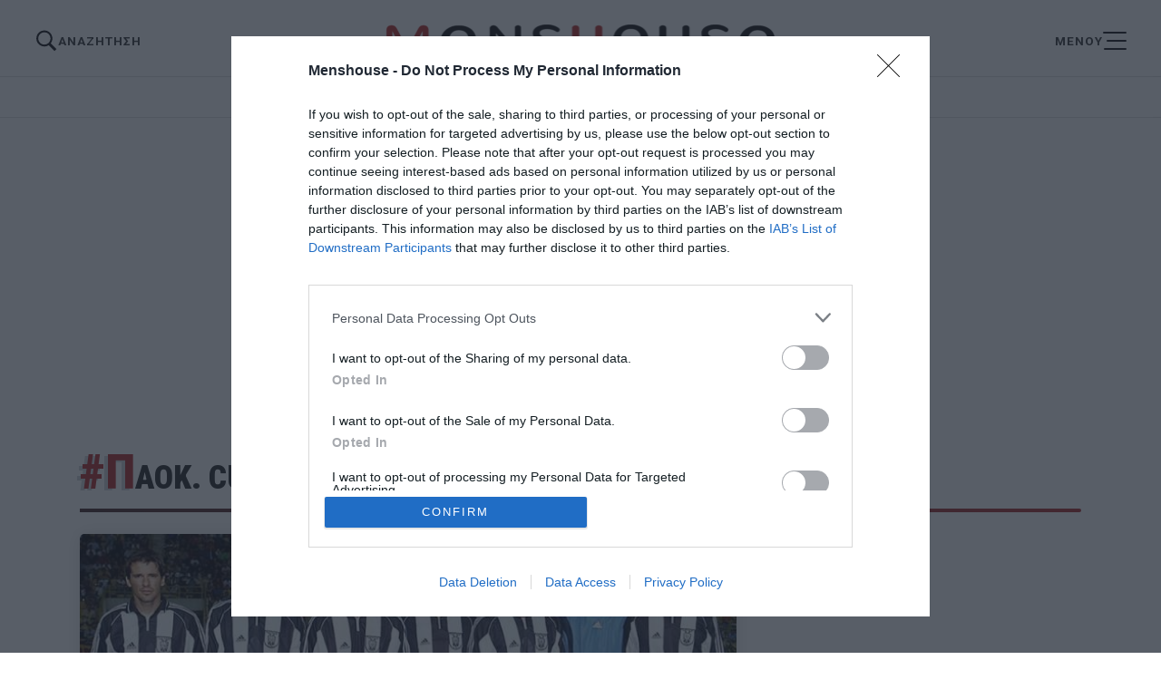

--- FILE ---
content_type: text/html; charset=UTF-8
request_url: https://menshouse.gr/tag/paok-cult-podosfairistes
body_size: 10540
content:

<!doctype html>
<html lang="el" class="no-js">
	
    <head>
		<meta charset="UTF-8">		<link rel="preconnect" href="https://fonts.googleapis.com">
<link rel="preconnect" href="https://fonts.gstatic.com" crossorigin>
<link rel="preload" href="https://fonts.googleapis.com/css2?family=Roboto+Condensed:ital,wght@0,100..900;1,100..900&family=Roboto:ital,wght@0,100;0,300;0,400;0,500;0,700;0,900;1,100;1,300;1,400;1,500;1,700;1,900&display=swap" as="style" onload="this.onload=null;this.rel='stylesheet'">
<noscript><link rel="stylesheet" href="https://fonts.googleapis.com/css2?family=Roboto+Condensed:ital,wght@0,100..900;1,100..900&family=Roboto:ital,wght@0,100;0,300;0,400;0,500;0,700;0,900;1,100;1,300;1,400;1,500;1,700;1,900&display=swap"></noscript>

		<!-- InMobi Choice. Consent Manager Tag v3.0 (for TCF 2.2) -->
<script type="text/javascript" async=true>
(function() {
  var host = 'menshouse.gr';
  var element = document.createElement('script');
  var firstScript = document.getElementsByTagName('script')[0];
  var url = 'https://cmp.inmobi.com'
    .concat('/choice/', 'YGts1tz3AhEuF', '/', host, '/choice.js?tag_version=V3');
  var uspTries = 0;
  var uspTriesLimit = 3;
  element.async = true;
  element.type = 'text/javascript';
  element.src = url;

  firstScript.parentNode.insertBefore(element, firstScript);

  function makeStub() {
    var TCF_LOCATOR_NAME = '__tcfapiLocator';
    var queue = [];
    var win = window;
    var cmpFrame;

    function addFrame() {
      var doc = win.document;
      var otherCMP = !!(win.frames[TCF_LOCATOR_NAME]);

      if (!otherCMP) {
        if (doc.body) {
          var iframe = doc.createElement('iframe');

          iframe.style.cssText = 'display:none';
          iframe.name = TCF_LOCATOR_NAME;
          doc.body.appendChild(iframe);
        } else {
          setTimeout(addFrame, 5);
        }
      }
      return !otherCMP;
    }

    function tcfAPIHandler() {
      var gdprApplies;
      var args = arguments;

      if (!args.length) {
        return queue;
      } else if (args[0] === 'setGdprApplies') {
        if (
          args.length > 3 &&
          args[2] === 2 &&
          typeof args[3] === 'boolean'
        ) {
          gdprApplies = args[3];
          if (typeof args[2] === 'function') {
            args[2]('set', true);
          }
        }
      } else if (args[0] === 'ping') {
        var retr = {
          gdprApplies: gdprApplies,
          cmpLoaded: false,
          cmpStatus: 'stub'
        };

        if (typeof args[2] === 'function') {
          args[2](retr);
        }
      } else {
        if(args[0] === 'init' && typeof args[3] === 'object') {
          args[3] = Object.assign(args[3], { tag_version: 'V3' });
        }
        queue.push(args);
      }
    }

    function postMessageEventHandler(event) {
      var msgIsString = typeof event.data === 'string';
      var json = {};

      try {
        if (msgIsString) {
          json = JSON.parse(event.data);
        } else {
          json = event.data;
        }
      } catch (ignore) {}

      var payload = json.__tcfapiCall;

      if (payload) {
        window.__tcfapi(
          payload.command,
          payload.version,
          function(retValue, success) {
            var returnMsg = {
              __tcfapiReturn: {
                returnValue: retValue,
                success: success,
                callId: payload.callId
              }
            };
            if (msgIsString) {
              returnMsg = JSON.stringify(returnMsg);
            }
            if (event && event.source && event.source.postMessage) {
              event.source.postMessage(returnMsg, '*');
            }
          },
          payload.parameter
        );
      }
    }

    while (win) {
      try {
        if (win.frames[TCF_LOCATOR_NAME]) {
          cmpFrame = win;
          break;
        }
      } catch (ignore) {}

      if (win === window.top) {
        break;
      }
      win = win.parent;
    }
    if (!cmpFrame) {
      addFrame();
      win.__tcfapi = tcfAPIHandler;
      win.addEventListener('message', postMessageEventHandler, false);
    }
  };

  makeStub();

  function makeGppStub() {
    const CMP_ID = 10;
    const SUPPORTED_APIS = [
      '2:tcfeuv2',
      '6:uspv1',
      '7:usnatv1',
      '8:usca',
      '9:usvav1',
      '10:uscov1',
      '11:usutv1',
      '12:usctv1'
    ];

    window.__gpp_addFrame = function (n) {
      if (!window.frames[n]) {
        if (document.body) {
          var i = document.createElement("iframe");
          i.style.cssText = "display:none";
          i.name = n;
          document.body.appendChild(i);
        } else {
          window.setTimeout(window.__gpp_addFrame, 10, n);
        }
      }
    };
    window.__gpp_stub = function () {
      var b = arguments;
      __gpp.queue = __gpp.queue || [];
      __gpp.events = __gpp.events || [];

      if (!b.length || (b.length == 1 && b[0] == "queue")) {
        return __gpp.queue;
      }

      if (b.length == 1 && b[0] == "events") {
        return __gpp.events;
      }

      var cmd = b[0];
      var clb = b.length > 1 ? b[1] : null;
      var par = b.length > 2 ? b[2] : null;
      if (cmd === "ping") {
        clb(
          {
            gppVersion: "1.1", // must be “Version.Subversion”, current: “1.1”
            cmpStatus: "stub", // possible values: stub, loading, loaded, error
            cmpDisplayStatus: "hidden", // possible values: hidden, visible, disabled
            signalStatus: "not ready", // possible values: not ready, ready
            supportedAPIs: SUPPORTED_APIS, // list of supported APIs
            cmpId: CMP_ID, // IAB assigned CMP ID, may be 0 during stub/loading
            sectionList: [],
            applicableSections: [-1],
            gppString: "",
            parsedSections: {},
          },
          true
        );
      } else if (cmd === "addEventListener") {
        if (!("lastId" in __gpp)) {
          __gpp.lastId = 0;
        }
        __gpp.lastId++;
        var lnr = __gpp.lastId;
        __gpp.events.push({
          id: lnr,
          callback: clb,
          parameter: par,
        });
        clb(
          {
            eventName: "listenerRegistered",
            listenerId: lnr, // Registered ID of the listener
            data: true, // positive signal
            pingData: {
              gppVersion: "1.1", // must be “Version.Subversion”, current: “1.1”
              cmpStatus: "stub", // possible values: stub, loading, loaded, error
              cmpDisplayStatus: "hidden", // possible values: hidden, visible, disabled
              signalStatus: "not ready", // possible values: not ready, ready
              supportedAPIs: SUPPORTED_APIS, // list of supported APIs
              cmpId: CMP_ID, // list of supported APIs
              sectionList: [],
              applicableSections: [-1],
              gppString: "",
              parsedSections: {},
            },
          },
          true
        );
      } else if (cmd === "removeEventListener") {
        var success = false;
        for (var i = 0; i < __gpp.events.length; i++) {
          if (__gpp.events[i].id == par) {
            __gpp.events.splice(i, 1);
            success = true;
            break;
          }
        }
        clb(
          {
            eventName: "listenerRemoved",
            listenerId: par, // Registered ID of the listener
            data: success, // status info
            pingData: {
              gppVersion: "1.1", // must be “Version.Subversion”, current: “1.1”
              cmpStatus: "stub", // possible values: stub, loading, loaded, error
              cmpDisplayStatus: "hidden", // possible values: hidden, visible, disabled
              signalStatus: "not ready", // possible values: not ready, ready
              supportedAPIs: SUPPORTED_APIS, // list of supported APIs
              cmpId: CMP_ID, // CMP ID
              sectionList: [],
              applicableSections: [-1],
              gppString: "",
              parsedSections: {},
            },
          },
          true
        );
      } else if (cmd === "hasSection") {
        clb(false, true);
      } else if (cmd === "getSection" || cmd === "getField") {
        clb(null, true);
      }
      //queue all other commands
      else {
        __gpp.queue.push([].slice.apply(b));
      }
    };
    window.__gpp_msghandler = function (event) {
      var msgIsString = typeof event.data === "string";
      try {
        var json = msgIsString ? JSON.parse(event.data) : event.data;
      } catch (e) {
        var json = null;
      }
      if (typeof json === "object" && json !== null && "__gppCall" in json) {
        var i = json.__gppCall;
        window.__gpp(
          i.command,
          function (retValue, success) {
            var returnMsg = {
              __gppReturn: {
                returnValue: retValue,
                success: success,
                callId: i.callId,
              },
            };
            event.source.postMessage(msgIsString ? JSON.stringify(returnMsg) : returnMsg, "*");
          },
          "parameter" in i ? i.parameter : null,
          "version" in i ? i.version : "1.1"
        );
      }
    };
    if (!("__gpp" in window) || typeof window.__gpp !== "function") {
      window.__gpp = window.__gpp_stub;
      window.addEventListener("message", window.__gpp_msghandler, false);
      window.__gpp_addFrame("__gppLocator");
    }
  };

  makeGppStub();

  var uspStubFunction = function() {
    var arg = arguments;
    if (typeof window.__uspapi !== uspStubFunction) {
      setTimeout(function() {
        if (typeof window.__uspapi !== 'undefined') {
          window.__uspapi.apply(window.__uspapi, arg);
        }
      }, 500);
    }
  };

  var checkIfUspIsReady = function() {
    uspTries++;
    if (window.__uspapi === uspStubFunction && uspTries < uspTriesLimit) {
      console.warn('USP is not accessible');
    } else {
      clearInterval(uspInterval);
    }
  };

  if (typeof window.__uspapi === 'undefined') {
    window.__uspapi = uspStubFunction;
    var uspInterval = setInterval(checkIfUspIsReady, 6000);
  }
})();
</script>
<!-- End InMobi Choice. Consent Manager Tag v3.0 (for TCF 2.2) -->
<!-- Google tag (gtag.js) -->
<script async src="https://www.googletagmanager.com/gtag/js?id=G-L966QG2QMX"></script>
<script>
  window.dataLayer = window.dataLayer || [];  
  gtag("consent", "default", {
          ad_user_data: "denied",
          ad_personalization: "denied",
          ad_storage: "denied",
          analytics_storage: "denied",
          functionality_storage: "denied",
          personalization_storage: "denied",
          security_storage: "denied",
        });  
  function gtag(){dataLayer.push(arguments);}
  gtag('js', new Date());
  gtag('config', 'G-L966QG2QMX');
</script>


<script src="//cdn.orangeclickmedia.com/tech/menshouse.gr_v2/ocm.js" async="async"></script>
<script>
window["VidadsParser_loaded"] = function() {
			new VidadsVideo.Parser({
				vastUrl: 'https://www.vidads.gr/get/video/vast3/1666',
				fluid: true,
				youtube_image_filename: ''
			});
};
		</script>
<script src="https://www.vidads.gr/scripts/parser.min.js" async="async"></script>
<script src="https://jsc.mgid.com/site/984174.js" async="async"></script>



				
		<meta name="referrer" content="always" />
	<meta http-equiv="X-UA-Compatible" content="IE=edge,chrome=1">
	<meta name="viewport" content="width=device-width, initial-scale=1.0">
	<meta name="theme-color" content="#121212">
	<meta name="msapplication-navbutton-color" content="#121212">
	<meta name="mobile-web-app-capable" content="yes">
	<meta name="apple-mobile-web-app-status-bar-style" content="black-translucent">
	<meta name="robots" content="max-image-preview:large">
		
		<meta name='robots' content='index, follow, max-image-preview:large, max-snippet:-1, max-video-preview:-1' />

	<!-- This site is optimized with the Yoast SEO plugin v26.6 - https://yoast.com/wordpress/plugins/seo/ -->
	<title>ΠΑΟΚ. cult ποδοσφαιριστές &#8211; Menshouse.gr</title>
	<link rel="canonical" href="https://menshouse.gr/tag/paok-cult-podosfairistes" />
	<meta property="og:locale" content="el_GR" />
	<meta property="og:type" content="article" />
	<meta property="og:title" content="ΠΑΟΚ. cult ποδοσφαιριστές &#8211; Menshouse.gr" />
	<meta property="og:url" content="https://menshouse.gr/tag/paok-cult-podosfairistes" />
	<meta property="og:site_name" content="Menshouse.gr" />
	<meta property="og:image" content="http://menshouse.gr/media/2016/02/screenshot.png" />
	<meta name="twitter:card" content="summary_large_image" />
	<script type="application/ld+json" class="yoast-schema-graph">{"@context":"https://schema.org","@graph":[{"@type":"CollectionPage","@id":"https://menshouse.gr/tag/paok-cult-podosfairistes","url":"https://menshouse.gr/tag/paok-cult-podosfairistes","name":"ΠΑΟΚ. cult ποδοσφαιριστές &#8211; Menshouse.gr","isPartOf":{"@id":"https://menshouse.gr/#website"},"primaryImageOfPage":{"@id":"https://menshouse.gr/tag/paok-cult-podosfairistes#primaryimage"},"image":{"@id":"https://menshouse.gr/tag/paok-cult-podosfairistes#primaryimage"},"thumbnailUrl":"https://menshouse.gr/media/2018/08/PAOK-CULT.jpg","breadcrumb":{"@id":"https://menshouse.gr/tag/paok-cult-podosfairistes#breadcrumb"},"inLanguage":"el"},{"@type":"ImageObject","inLanguage":"el","@id":"https://menshouse.gr/tag/paok-cult-podosfairistes#primaryimage","url":"https://menshouse.gr/media/2018/08/PAOK-CULT.jpg","contentUrl":"https://menshouse.gr/media/2018/08/PAOK-CULT.jpg","width":850,"height":480},{"@type":"BreadcrumbList","@id":"https://menshouse.gr/tag/paok-cult-podosfairistes#breadcrumb","itemListElement":[{"@type":"ListItem","position":1,"name":"Home","item":"https://menshouse.gr/"},{"@type":"ListItem","position":2,"name":"ΠΑΟΚ. cult ποδοσφαιριστές"}]},{"@type":"WebSite","@id":"https://menshouse.gr/#website","url":"https://menshouse.gr/","name":"Menshouse.gr","description":"Ο άντρας στον κόσμο του","publisher":{"@id":"https://menshouse.gr/#organization"},"potentialAction":[{"@type":"SearchAction","target":{"@type":"EntryPoint","urlTemplate":"https://menshouse.gr/?s={search_term_string}"},"query-input":{"@type":"PropertyValueSpecification","valueRequired":true,"valueName":"search_term_string"}}],"inLanguage":"el"},{"@type":"Organization","@id":"https://menshouse.gr/#organization","name":"menshouse.gr","url":"https://menshouse.gr/","logo":{"@type":"ImageObject","inLanguage":"el","@id":"https://menshouse.gr/#/schema/logo/image/","url":"https://menshouse.gr/media/2024/10/07/menshouse_20241007110639_158849.png","contentUrl":"https://menshouse.gr/media/2024/10/07/menshouse_20241007110639_158849.png","width":1080,"height":1080,"caption":"menshouse.gr"},"image":{"@id":"https://menshouse.gr/#/schema/logo/image/"},"sameAs":["https://www.facebook.com/menshouse.gr"]}]}</script>
	<!-- / Yoast SEO plugin. -->


<link rel='dns-prefetch' href='//menshouse.gr' />
<style id='wp-img-auto-sizes-contain-inline-css' type='text/css'>
img:is([sizes=auto i],[sizes^="auto," i]){contain-intrinsic-size:3000px 1500px}
/*# sourceURL=wp-img-auto-sizes-contain-inline-css */
</style>
<style id='classic-theme-styles-inline-css' type='text/css'>
/*! This file is auto-generated */
.wp-block-button__link{color:#fff;background-color:#32373c;border-radius:9999px;box-shadow:none;text-decoration:none;padding:calc(.667em + 2px) calc(1.333em + 2px);font-size:1.125em}.wp-block-file__button{background:#32373c;color:#fff;text-decoration:none}
/*# sourceURL=/wp-includes/css/classic-themes.min.css */
</style>
<link rel='stylesheet' id='menshouse-css' href='https://menshouse.gr/wp-content/themes/netway_menshouse/style.css?ver=2.121169' type='text/css' media='all' />
<link rel='stylesheet' id='main-css' href='https://menshouse.gr/wp-content/themes/netway_menshouse/assets/main.css?ver=2.121169' type='text/css' media='all' />
<link rel='stylesheet' id='quiz-css' href='https://menshouse.gr/wp-content/themes/netway_menshouse/assets/quiz.css?ver=2.121169' type='text/css' media='all' />
<link rel='stylesheet' id='responsive-css' href='https://menshouse.gr/wp-content/themes/netway_menshouse/assets/responsive.css?ver=2.121169' type='text/css' media='all' />
      <meta name="onesignal" content="wordpress-plugin"/>
            <script>

      window.OneSignalDeferred = window.OneSignalDeferred || [];

      OneSignalDeferred.push(function(OneSignal) {
        var oneSignal_options = {};
        window._oneSignalInitOptions = oneSignal_options;

        oneSignal_options['serviceWorkerParam'] = { scope: '/' };
oneSignal_options['serviceWorkerPath'] = 'OneSignalSDKWorker.js.php';

        OneSignal.Notifications.setDefaultUrl("https://menshouse.gr");

        oneSignal_options['wordpress'] = true;
oneSignal_options['appId'] = '5b4a0fe4-3ac3-4224-8a5a-019226b51103';
oneSignal_options['allowLocalhostAsSecureOrigin'] = true;
oneSignal_options['welcomeNotification'] = { };
oneSignal_options['welcomeNotification']['disable'] = true;
oneSignal_options['path'] = "https://menshouse.gr/wp-content/plugins/onesignal-free-web-push-notifications/sdk_files/";
oneSignal_options['safari_web_id'] = "web.onesignal.auto.59c3dafd-0ede-48fd-b632-a1606d17d410";
oneSignal_options['promptOptions'] = { };
              OneSignal.init(window._oneSignalInitOptions);
                    });

      function documentInitOneSignal() {
        var oneSignal_elements = document.getElementsByClassName("OneSignal-prompt");

        var oneSignalLinkClickHandler = function(event) { OneSignal.Notifications.requestPermission(); event.preventDefault(); };        for(var i = 0; i < oneSignal_elements.length; i++)
          oneSignal_elements[i].addEventListener('click', oneSignalLinkClickHandler, false);
      }

      if (document.readyState === 'complete') {
           documentInitOneSignal();
      }
      else {
           window.addEventListener("load", function(event){
               documentInitOneSignal();
          });
      }
    </script>
<link rel="icon" href="https://menshouse.gr/media/2024/10/07/menshouse_20241007110644_299052-32x32.png" sizes="32x32" />
<link rel="icon" href="https://menshouse.gr/media/2024/10/07/menshouse_20241007110644_299052-192x192.png" sizes="192x192" />
<link rel="apple-touch-icon" href="https://menshouse.gr/media/2024/10/07/menshouse_20241007110644_299052-180x180.png" />
<meta name="msapplication-TileImage" content="https://menshouse.gr/media/2024/10/07/menshouse_20241007110644_299052-270x270.png" />
		<style type="text/css" id="wp-custom-css">
			[class*="adman"] a {
  display: block;
}

[class*="adman-inpage-video"] {
  width: 100%;
}
		</style>
		

    </head>

	<body>
	
		
	<div class="header-top">
		<div class="header_top_inner container">
			
			
		</div>
	</div>
	<header id="header" class="header" role="banner">
		
		<div class="header_inner justify_between container animated">
			<div class="search_menu">
	<svg xmlns="http://www.w3.org/2000/svg" x="0px" y="0px" width="100" height="100" viewBox="0,0,256,256">
<g fill="#ffffff" fill-rule="nonzero" stroke="none" stroke-width="1" stroke-linecap="butt" stroke-linejoin="miter" stroke-miterlimit="10" stroke-dasharray="" stroke-dashoffset="0" font-family="none" font-weight="none" font-size="none" text-anchor="none" style="mix-blend-mode: normal"><g transform="scale(5.12,5.12)"><path d="M21,3c-9.39844,0 -17,7.60156 -17,17c0,9.39844 7.60156,17 17,17c3.35547,0 6.46094,-0.98437 9.09375,-2.65625l12.28125,12.28125l4.25,-4.25l-12.125,-12.09375c2.17969,-2.85937 3.5,-6.40234 3.5,-10.28125c0,-9.39844 -7.60156,-17 -17,-17zM21,7c7.19922,0 13,5.80078 13,13c0,7.19922 -5.80078,13 -13,13c-7.19922,0 -13,-5.80078 -13,-13c0,-7.19922 5.80078,-13 13,-13z"></path></g></g>
</svg>
	<span class="nomob">ΑΝΑΖΗΤΗΣΗ</span>
</div>

<div class="search-holder">
	<form action="/" class="search-form header-search container" method="GET">
		<input type="text" name="s" id="s" placeholder="Αναζήτηση..." required/>
			<button type="submit">
				<svg xmlns="http://www.w3.org/2000/svg" x="0px" y="0px" width="100" height="100" viewBox="0,0,256,256">
<g fill="#ffffff" fill-rule="nonzero" stroke="none" stroke-width="1" stroke-linecap="butt" stroke-linejoin="miter" stroke-miterlimit="10" stroke-dasharray="" stroke-dashoffset="0" font-family="none" font-weight="none" font-size="none" text-anchor="none" style="mix-blend-mode: normal"><g transform="scale(5.12,5.12)"><path d="M21,3c-9.39844,0 -17,7.60156 -17,17c0,9.39844 7.60156,17 17,17c3.35547,0 6.46094,-0.98437 9.09375,-2.65625l12.28125,12.28125l4.25,-4.25l-12.125,-12.09375c2.17969,-2.85937 3.5,-6.40234 3.5,-10.28125c0,-9.39844 -7.60156,-17 -17,-17zM21,7c7.19922,0 13,5.80078 13,13c0,7.19922 -5.80078,13 -13,13c-7.19922,0 -13,-5.80078 -13,-13c0,-7.19922 5.80078,-13 13,-13z"></path></g></g>
</svg>
			</button>
	</form>
</div>
			<div class="logo_container">
				<a href="/">
					<img width="433" height="36" src="https://menshouse.gr/img/logo_2024.png" class="main_logo animated" alt="menshouse_logo"/>
				</a>
			</div>

			<div class="menu_button">
<span class="nomob">ΜΕΝΟΥ</span>
<div class="menu_trigger">
	<span class="bar top_bar animated"></span>
	<span class="bar middle_bar animated"></span>
	<span class="bar bottom_bar animated"></span>
</div>
</div>
				
		</div>
	</header>
	<nav class="full_menu animated" role="navigation">
	<ul class="menu_inner">
		<li class="menu_item">
			<a class="menu_link has_sub_menu" href="/antras">Άντρας</a>
			<ul class="sub_menu">
				<li><a class="sub_menu_link" href="/bala">Μπάλα</a></li>
				<li><a class="sub_menu_link" href="/auto-moto">Auto Moto</a></li>
			</ul>
		</li>
		<li class="menu_item">
			<a class="menu_link has_sub_menu" href="/istories">Ιστορίες</a>
			<ul class="sub_menu">
				<li><a class="sub_menu_link" href="/prosopa">Πρόσωπα</a></li>
				<li><a class="sub_menu_link" href="/retro">Ρετρό</a></li>
			</ul>
		</li>
		<li class="menu_item">
			<a class="menu_link" href="/sires-tenies">Σειρές - Ταινίες</a>
		</li>
		<li class="menu_item">
			<a class="menu_link" href="/stekia-fagita">Στέκια - Φαγητά</a>
		</li>
		<li class="menu_item">
			<a class="menu_link" href="/diakopes">Διακοπές</a>
		</li>
		<li class="menu_item">
			<a class="menu_link" href="/extras">Extras</a>
		</li>
		<li class="menu_item">
			<a class="menu_link" href="/pechnidia">Παιχνίδια</a>
		</li>
		<li class="menu_item">
			<a class="menu_link" href="/newsroom">Newsroom</a>
		</li>
		<li class="menu_item">
			<div class="minor-menu contacts">
		<a href="/taytotita">ΤΑΥΤΟΤΗΤΑ</a>
		<a href="/epikoinonia">ΕΠΙΚΟΙΝΩΝΙΑ</a>
		<a href="/oroi-chrisis">ΟΡΟΙ ΧΡΗΣΗΣ</a>
		<a href="/politiki-aporritoy">ΠΟΛΙΤΙΚΗ ΑΠΟΡΡΗΤΟΥ</a>
		<a href="/cookies">ΠΟΛΙΤΙΚΗ COOKIES</a>
</div>
		</li>
		
	</ul>
	
</nav>
	<div class="header-bottom">
	<div class="container">
	<div class="horizontal_menu">
		<a class="horizontal_menu_link" href="/bala">Μπάλα</a>
		<a class="horizontal_menu_link" href="/istories">Ιστορίες</a>
		<a class="horizontal_menu_link" href="/sires-tenies">Σειρές - Ταινίες</a>
		<a class="horizontal_menu_link" href="/pechnidia">Παιχνίδια</a>
		<a class="horizontal_menu_link" href="/prosopa">Πρόσωπα</a>
	</div>
</div>
	</div>
	
	
	<main role="main" id="main" class="main">
			
		<div class="billboard_container">
	<!-- /86799355/menshouse.gr/ros_billboard1-->
	<div class="container" style="display:block">
		<div id='ros_billboard1' data-ocm-ad style="min-height:250px;margin: 2em auto;"></div>
	</div>
</div>
	
	
		<article class="archive category paok-cult-podosfairistes">
	<div class="archive_header category_header">
	
		<div class="container">
				<h1 class="archive_title tag-title"><span>#ΠΑΟΚ. cult ποδοσφαιριστές</span></h1>
				
			
		</div>
	</div>
	
	<div class="content archive_content">
	<div class="container">
		<div class=" grid-3 archive_grid">
		

<article class="basic_item loop_item post_item full animated">
		<div class="main_loop_inner">
		<figure class="item_thumb">
			<a href="https://menshouse.gr/pechnidia/90647/koyiz-tha-anagnoriseis-protos-2-cult-paiktes-toy-paok-poy-den-toys-vriskei-oyte-i-michani-anazitisis" class="thumb_link" title="Κουίζ: Θα αναγνωρίσεις πρώτος 2 cult παίκτες του ΠΑΟΚ που δεν τους βρίσκει ούτε η μηχανή αναζήτησης">
				<img width="710" height="401" src="https://menshouse.gr/media/2018/08/PAOK-CULT-710x401.jpg" class="attachment-large size-large wp-post-image" alt="" decoding="async" fetchpriority="high" srcset="https://menshouse.gr/media/2018/08/PAOK-CULT-710x401.jpg 710w, https://menshouse.gr/media/2018/08/PAOK-CULT-350x198.jpg 350w, https://menshouse.gr/media/2018/08/PAOK-CULT-425x240.jpg 425w, https://menshouse.gr/media/2018/08/PAOK-CULT.jpg 850w" sizes="(max-width: 710px) 100vw, 710px" />
			</a>
			<div class="labels_container">
			</div>
		</figure>
		
		
	
	<div class="item_content">
		<a href="https://menshouse.gr/pechnidia/90647/koyiz-tha-anagnoriseis-protos-2-cult-paiktes-toy-paok-poy-den-toys-vriskei-oyte-i-michani-anazitisis" class="title_link" title="Κουίζ: Θα αναγνωρίσεις πρώτος 2 cult παίκτες του ΠΑΟΚ που δεν τους βρίσκει ούτε η μηχανή αναζήτησης">
			<h3 class="loop_title"><b class="pretitle">Κουίζ:</b> Θα αναγνωρίσεις πρώτος 2 cult παίκτες του ΠΑΟΚ που δεν τους βρίσκει ούτε η μηχανή αναζήτησης</h3>
		</a>
</div>
	</div>
	<div class="item_content">
			<div class="loop_author">
			<a href="https://menshouse.gr/writer/menshouse-team" title="Menshouse Team" rel="author"><img width="32" height="32" src="https://menshouse.gr/media/2024/10/09/menshouse_20241009110542_653695-e1728461157570-32x32.png" class="author_pic" alt="" decoding="async" srcset="https://menshouse.gr/media/2024/10/09/menshouse_20241009110542_653695-e1728461157570-32x32.png 32w, https://menshouse.gr/media/2024/10/09/menshouse_20241009110542_653695-e1728461157570.png 180w" sizes="(max-width: 32px) 100vw, 32px" />Menshouse Team</a>
		</div>
		</div>
</article>				
			</div>	
			
			<div class="pagination">
	
</div>
		</div>
			

</div>
</article>
	

</main>
<footer class="footer" id="footer">
	<div class="footer_inner container">
		<div class="footer_logo_container">
	<a href="/">
		<img width="400" height="72" loading ="lazy" src="https://menshouse.gr/img/logo_full.png" class="footer_logo"  alt="menshouse_logo"/>
	</a>
</div>		<div class="footer_menus_outer">
<div class="footer-menu contacts">
		<a href="/taytotita">ΤΑΥΤΟΤΗΤΑ</a>
		<a href="/epikoinonia">ΕΠΙΚΟΙΝΩΝΙΑ</a>
</div>

<div class="footer-menu">
		<a href="/oroi-chrisis">ΟΡΟΙ ΧΡΗΣΗΣ</a>
		<a href="/politiki-aporritoy">ΠΟΛΙΤΙΚΗ ΑΠΟΡΡΗΤΟΥ</a>
		<a href="/cookies">ΠΟΛΙΤΙΚΗ COOKIES</a>
</div>
</div>	</div>
	<div class="sub-footer container">
<div class="copyright">
		©2026 Menshouse. All Rights Reserved.
	</div>
	<div class="credits">
		Made by <a href="https://netway.gr" target="_blank" title="Κατασκευή Ιστοσελίδας"><svg id="netway_logo" data-name="Netway" xmlns="http://www.w3.org/2000/svg" viewBox="0 0 950.75 408.56"> <path d="m411.73,275.03c1.63-.55,3.39-.25,5.11-.25,50.07-.02,100.14,0,150.21-.02,73.74-.04,147.49-.13,221.23-.18,9.84,0,17.62-3.9,23.19-12.06,2.05-3.01,2.99-6.34,2.67-9.99-.04-.44-.29-.85-.54-1.54-17.45,7.03-34.43,6.28-50.64-3.37-12.86-7.65-21.15-18.99-24.58-33.49-3.41-14.42-1.48-28.28,6.33-41.08,5.9-9.66,15.99-18.42,22.94-20.05.58,1.54.29,3.14.3,4.71.02,14.55-.03,29.1.03,43.65.03,7.69,3.22,13.93,9.41,18.5,13.34,9.86,31.97,3.16,36.31-12.98.55-2.04.48-4.12.48-6.2,0-14.23-.01-28.46.02-42.69,0-1.55-.72-3.66.53-4.54,1.67-1.18,3.23.68,4.63,1.56,13.63,8.5,22.05,20.72,25.09,36.41,2.19,11.28.7,22.28-4.18,32.75-.4.87-.8,1.75-1.27,2.58-.59,1.06-.58,2.04-.08,3.17.9,2.04,1.77,4.12,2.46,6.24,9.53,29.19-7.66,59.57-37.17,66.6-4.83,1.15-9.75,1.73-14.73,1.73-109.9,0-219.79.01-329.69-.02-13.22,0-25.19-3.76-35.49-12.32-5.11-4.25-9.1-9.4-12.33-15.17-.22-.4-.29-.89-.39-1.35-.03-.14.07-.31.16-.61" fill="transparent" style="stroke-dashoffset: 0; stroke-dasharray: none; stroke: rgb(71, 149, 130); fill: rgb(71, 149, 130);"></path> <path d="m439.92,133.49c-3.73.75-7.36,1.32-10.9,2.22-22.17,5.64-38.42,24.54-41.43,46.09-.49,3.5-.7,6.99-.7,10.5,0,15.19,0,30.37,0,45.56,0,1.44-.04,2.88-.02,4.32.11,6.97-6.34,13.85-13.89,13.64-2.07-.06-4.16.11-6.16-.64-5.81-2.2-8.98-6.44-9.63-12.56-.15-1.42-.06-2.88-.06-4.31-.01-16.3-.11-32.61-.01-48.92.13-22.36-15.19-47.67-44.39-54.32-3.57-.81-7.22-1.35-10.94-1.23-2.56.09-5.12-.02-7.68-.02-59.97,0-119.94,0-179.9,0-1.44,0-2.88.02-4.32-.01-1.84-.04-2.2-.65-1.24-2.38,7.11-12.76,17.63-21.31,31.71-25.32,4.93-1.4,10-2.04,15.15-2.04,79.48.02,158.96-.06,238.43.07,18.43.03,32.85,8.22,43.28,23.36,1.23,1.78,2.64,3.59,2.68,5.99" fill="transparent" style="stroke-dashoffset: 0; stroke-dasharray: none; stroke: rgb(71, 149, 130); fill: rgb(71, 149, 130);"></path> <path d="m437.33,152.84c.63,1.52.35,2.97.35,4.38,0,14.55-.01,29.1-.04,43.64-.03,13.07,9.55,23.22,22.57,23.9,12.2.64,23.55-9.92,23.58-22.18.03-12.21,3.27-23.35,10.53-33.21,4.7-6.39,10.48-11.62,17.45-15.46.68-.38,1.45-.66,2.21-.85.47-.12,1,.18,1.06.69.13,1.27.21,2.54.21,3.82.01,14.39.02,28.77,0,43.16,0,2.89.18,5.73,1.2,8.49,3.07,8.33,10.78,15.19,21.66,15.52,12.69.38,23.36-10.22,23.43-22.97.07-14.39.02-28.77.02-43.16,0-1.12-.02-2.24.02-3.36.08-2.43.71-2.79,2.96-1.5,14.22,8.14,23.61,20.02,26.86,36.15,3.95,19.6-1.03,36.88-15.52,50.82-20.55,19.76-52.13,19.92-72.97,1.99-.61-.52-1.17-1.09-1.79-1.6-1.4-1.15-1.77-1.19-3.26.16-6.48,5.93-13.91,10.18-22.38,12.52-29.1,8.03-59.33-8.65-67.32-38.47-6.43-24.01,4.31-48.48,24.89-60.72,1.33-.79,2.59-1.87,4.3-1.75" fill="transparent" style="stroke-dashoffset: 0; stroke-dasharray: none; stroke: rgb(71, 149, 130); fill: rgb(71, 149, 130);"></path> <path d="m686.27,250.72v-5.5c0-13.76.12-27.51-.04-41.26-.1-8.9-4.17-15.71-12.18-19.71-14.82-7.41-31.57,3.48-32.01,19.38-.33,11.87,10.14,23.01,22.46,22.46,1.12-.05,2.24-.14,3.36-.16,1.85-.04,2.19.23,2.2,2.25.04,8.32.04,16.63,0,24.95,0,2.04-.46,2.42-2.59,2.56-22.37,1.42-43-11.54-51.04-31.88-7.95-20.12-4.5-38.71,9.81-54.89,7.98-9.03,18.31-14.26,30.33-16.03,16.83-2.48,31.34,2.44,43.62,13.89,7.67,7.16,12.5,16.16,14.71,26.43,4.61,21.43-4.87,43.88-24.43,55.48-1.07.64-2.25,1.1-4.2,2.04" fill="transparent" style="stroke-dashoffset: 0; stroke-dasharray: none; stroke: rgb(71, 149, 130); fill: rgb(71, 149, 130);"></path> <path d="m331.41,225.96c.08,1.76-.5,2.55-.97,3.37-8.16,13.88-20.05,22.52-35.93,25.53-26.48,5.02-53.79-11.74-59.82-39.95-3.55-16.62.34-31.78,11.51-44.74,10.29-11.93,23.54-18.01,39.28-17.97,25.34.07,45.43,17.89,50.45,40.66,1.04,4.74,1.22,9.5,1.01,14.3-.09,2.16-.47,2.48-2.53,2.6-.32.02-.64.01-.96.01-7.68,0-15.36.02-23.04-.01-3.29-.01-3.29-.07-3.18-3.15.05-1.28.15-2.56.11-3.83-.59-15.16-16.36-25.16-30.36-19.34-10.38,4.32-14.37,14.21-13.74,22.1.81,10.17,7.84,18.01,17.74,20.06,1.7.35,3.5.34,5.25.34,13.44.03,26.88.01,40.32.01h4.88Z" fill="transparent" style="stroke-dashoffset: 0; stroke-dasharray: none; stroke: rgb(71, 149, 130); fill: rgb(71, 149, 130);"></path> <path d="m136.36,255.55c-4.73-1.87-8.11-4.27-11.27-6.92-10.89-9.11-17.6-20.74-19.31-34.81-3.78-31.01,17.13-55.41,43.36-60.55,29.51-5.79,56.51,13.05,63.31,39.88,5.89,23.21-3.88,48.26-25.79,60.79-.55.32-1.12.62-1.7.88-1.22.57-1.85.23-1.91-1.05-.06-1.28-.05-2.56-.05-3.84,0-13.75-.02-27.51.02-41.26,0-2.41-.2-4.78-.69-7.14-2.14-10.07-11.69-17.89-22.02-18.09-11.3-.21-20.24,7.38-22.99,16.87-.71,2.46-.99,4.99-.98,7.58.05,14.07.02,28.14.02,42.22v5.43Z" fill="transparent" style="stroke-dashoffset: 0; stroke-dasharray: none; stroke: rgb(71, 149, 130); fill: rgb(71, 149, 130);"></path> </svg></a>
	</div>
	
</div></footer>
<script async src="https://static.adman.gr/adman.js"></script>
<script>window.AdmanQueue=window.AdmanQueue||[];AdmanQueue.push(function(){Adman.adunit({id:947,h:'https://x.grxchange.gr',inline:true})});</script>
<script>window.AdmanQueue=window.AdmanQueue||[];AdmanQueue.push(function(){Adman.adunit({id:948,h:'https://x.grxchange.gr',inline:true})});</script><script type="speculationrules">
{"prefetch":[{"source":"document","where":{"and":[{"href_matches":"/*"},{"not":{"href_matches":["/wp-*.php","/wp-admin/*","/media/*","/wp-content/*","/wp-content/plugins/*","/wp-content/themes/netway_menshouse/*","/*\\?(.+)"]}},{"not":{"selector_matches":"a[rel~=\"nofollow\"]"}},{"not":{"selector_matches":".no-prefetch, .no-prefetch a"}}]},"eagerness":"conservative"}]}
</script>
<script type="text/javascript" defer="defer" src="https://menshouse.gr/wp-includes/js/jquery/jquery.min.js" id="jquery-js"></script>
<script type="text/javascript" defer="defer" src="https://menshouse.gr/wp-content/themes/netway_menshouse/assets/main.js?ver=1.2" id="menshouse-js"></script>
<script type="text/javascript" src="https://menshouse.gr/wp-content/themes/netway_menshouse/assets/youtube.js?ver=1769106826" id="yt-js"></script>
<script type="text/javascript" src="https://cdn.onesignal.com/sdks/web/v16/OneSignalSDK.page.js?ver=1.0.0" id="remote_sdk-js" defer="defer" data-wp-strategy="defer"></script>
</body>
</html>

--- FILE ---
content_type: text/css
request_url: https://menshouse.gr/wp-content/themes/netway_menshouse/assets/quiz.css?ver=2.121169
body_size: 963
content:
.game_row {
    border: 1px solid var(--grey);
    border-radius: 10px;
    box-shadow: var(--box-shadow);
	overflow: hidden;
}

.game_container {
    display: flex;
    flex-direction: column;
    gap: 2em;
    margin: 2em auto;
    width: 640px;
    max-width: 100%;
}

.noimg_question_holder {
    position: relative;
    min-height: 12em;
    background: var(--loop_bg);
    aspect-ratio: 16 / 9;
    display: flex;
    align-items: center;
    justify-content: center;
    padding: 1.2em;
    flex-direction: column;
    gap: 0.6em;
}
.noimg_question_holder .quiz_question {
    color: var(--grey);
    text-align: center !important;
	margin: 0 auto;
}

.question_options {
    display: flex;
    align-items: center;
    justify-content: center;
    flex-direction: column;
    gap: 10px;
    padding: 10px;
}

.noimg_question_holder .quiz_question {
    font-size: 1.5em;
    line-height: 1.5em;
    color: var(--white);
    font-weight: 200;
}

button.quiz_option {
    border: 1px solid var(--grey);
    background: transparent;
    width: 100%;
    text-align: left;
    font-size: 16px;
    font-family: inherit;
    letter-spacing: 0.3px;
    line-height: 1.1em;
    padding: 0.33em 0.66em;
    border-radius: 5px;
    cursor: pointer;
    display: flex;
    align-items: center;
    justify-content: flex-start;
    gap: 5px;
    min-height: 3em;
    color: var(--black);
}

.quiz_option.selected,.quiz_option.selected:hover,.quiz_option.selected:focus {
    background: var(--primary)!important;
    color: #fff;
}

button.quiz_option:hover {
    border-color: var(--bg);
    background: var(--light-grey);
}

span.option_number {
    font-weight: bold;
    font-size: 1.1em;
    line-height: 1em;
    font-family: var(--title-font);
}

span.q_counter {
    color: var(--white);
    font-size: 0.6em;
    line-height: 1em;
    font-family: var(--title-font);
    letter-spacing: 1.5px;
    position: absolute;
    right: 12px;
    bottom: 10px;
}
span.q_img_counter {
    position: absolute;
    right: 0;
    top: 0;
    background: var(--black);
    border-radius: 0 0 0 10px;
	color: var(--white);
    font-size: 0.6em;
    line-height: 1em;
    font-family: var(--title-font);
    letter-spacing: 1.5px;
	padding: 5px 5px 5px 8px;
}
h4.quiz_question {
    margin: 0;
    padding: 12px 14px 5px;
    font-size: 1.15em;
    line-height: 1.5em;
    color: var(--primary);
    font-weight: 600;
}

.quiz_img {
    aspect-ratio: 16 / 9;
    width: 100%;
    height: auto;
    object-fit: cover;
}

.quiz_option.correct, .quiz_option.selected.correct {
    background: #33aa66 !important;
    border-color: #33aa66 !important;
    color: #fff;
    letter-spacing: 0.5px;
}

.quiz_result{
	border: 1px solid var(--grey);
    border-radius: 10px;
    box-shadow: var(--box-shadow);
    overflow: hidden;
}
.result_text {
    position: relative;
    min-height: 12em;
    background: var(--loop_bg);
    aspect-ratio: 16 / 9;
    display: flex;
    align-items: center;
    justify-content: center;
    padding: 1.2em;
    flex-direction: row;
    gap: 0em;
}

.replay_button {
    border: none;
    background: var(--black);
    text-align: center;
    width: 100%;
    color: var(--white);
    height: 48px;
    font-size: 1em;
    font-weight: bold;
    padding: 0;
    cursor: pointer;
    display: block;
    text-decoration: none;
    line-height: 1em;
    display: flex;
    align-items: center;
    justify-content: center;
    font-weight: 400;
    padding-bottom: 3px;
}

.result_text span {
    font-size: 2em;
    font-weight: 400;
    color: var(--grey);
    line-height: 1em;
}
.result_text #score {
    font-size: 5em;
    font-weight: 700;
    color: var(--white);
    line-height: 0.8em;
    margin-right: 0em;
}
.result_text_inner {
    display: flex;
    align-items: flex-end;
}


.result_loader {
    position: absolute;
    background: var(--loop_bg);
    z-index: 3;
    width: 100%;
    height: 100%;
    top: 50%;
    left: 50%;
    transform: translate(-50%, -50%);
    display: flex;
    align-items: center;
    justify-content: center;
}

--- FILE ---
content_type: text/css
request_url: https://menshouse.gr/wp-content/themes/netway_menshouse/assets/responsive.css?ver=2.121169
body_size: 1967
content:
@media(min-width: 1200px){.post-header.video-header {    grid-template-columns: 67% 33%;}.post-body.colspan2 {        grid-column: 1 / span 2;}
	.post-header .post_container {
		order: 2;
	}	#sidebar {		height: 100%;	}
	.sidebar_top {        min-height: var(--content);    }
	.post_category_inner {
		display:flex;
		justify-content:center;
		width: 100%;
	}
	.entry-title {
    text-align: center;
}
.lead {
    text-align: center;
}
}

@media(max-width: 1439px){
		.container.post_container {
			max-width: 100%;
			padding: 0 1em;		}		.video-header .container.post_container {			padding: 0 1em!important;		}
		.content_grid {
			grid-template-columns: 100%;
		}
		
		.content_inner {
			padding: 0 2em;
			max-width: 100%;
			width: 100%;
		}
		div.video_player.extend_me {
    padding-bottom: calc(56.5% + 2.26em);
    position: relative;
}
		
		.entry-content p img, .extend_me {
    max-width: calc(100% + 4em);
    width: calc(100% + 4em)!important;
    transform: translateX(-50%);
    left: 50%;
    margin: 1em auto;
}
.share_label {
    display: none;
}
}

@media(max-width:1199px){
	.post-header {
        grid-template-columns: 100%;
    }
	
	div.header_bottom_part {
    position: relative;
    padding: 2em 0 0;
}

	    .title_container {
        flex-direction: column;
        align-items: flex-start;
        justify-content: center;
        gap: 5px;
        margin-bottom: 0;
        padding: 1em;
        flex-wrap: wrap;
        background: var(--bbg);
    }
	
	.post-grid {
		gap: 1em;
	}
	.content_grid {
		grid-template-columns: 100%;
		gap: 0em;
	}
	.grid-col.entry-content {
    padding: 0 1em;
}
.post-grid {
    grid-template-columns: 100%;
}
figure.post_thumb {
    padding-bottom: 62.5%;
 }
 .entry-title {
        font-size: 1.5em;
        margin-top: 0em;
        font-weight: 700;
        line-height: 1.4em;
    }
}

@media(max-width: 992px){
	.header_inner {
        grid-template-columns: 17% 66% 17%;
        padding: 0 0.5em;
    }
	.grid-3 {
        display: flex;
        flex-direction: column;
    }
	
.writer_box {
    padding: 0em 1em 0 0;
    max-width: unset;
}
img.profile_pic {
    width: 120px;
}

.content_grid {
        display: flex;
        flex-direction: column-reverse;
    }
.post-grid {
    grid-template-columns: 100%;
}
.content_inner {
    padding: 0;
}
h1.entry-title.page-title {
    padding: 0;
}


.page-content {
        font-size: 1em;
        padding: 0;
    }
    .read-more-grid {
        grid-template-columns: 100%;
        overflow: auto;
        max-width: 100%;
        width: 100%;
        margin: 0 auto;
        padding: 0;
    }
.read-more-grid::-webkit-scrollbar {
    display: none;
}
.loop_item.full .loop_title {
  font-size: 1.05em;
}
.menu_trigger {
    width: 26px;
    height: 22px;
}
.search_menu svg {
    min-width: 26px;
    min-height: 22px;
    height: 22px;
    width: 26px;
}

.archive_title {
    margin: 0.5em 0 1em 0;
    font-size: 1.666em;
    font-weight: 900;
    text-transform: uppercase;
}
.search-form input#s{
	font-size: 0.9em;
}
.search-form button svg {
    height: 22px;
    width: 28px;
}
.archive_title span:after {
    width: 50dvw;
    left: -1em;
}

	#header {
    padding: 0.666em 0;
}
.post_thumb {
    padding-bottom: 75%;
}
.grid-2 {
    display: flex;
    flex-direction: column;
    gap: 3em;
}
	.main-grid{
   display: flex;
    flex-direction: column;
	padding: 0;
}
.grid-6{
   display: flex;
    flex-direction: column;
}
	.header_top_inner.container {
    display: none;
}
.horizontal_menu {
    display: none;
}

span.nomob {
    display: none;
}
.main_logo {
    height: auto!important;
	max-height: 26px;
}


.wp-caption-text {
    font-size: 14px;
}
.footer-menu {
    font-size: 0.8em;
}

.post_category_inner a {
    padding: 0;
    background: no-repeat;
    transform: none;
    color: var(--primary);
}
.share_inline {
        flex-direction: row;
        padding: 0;
        margin: 0;
    }
.post_category {
        align-items: flex-start;
        font-size: 0.666em;
        margin-bottom: 1em;
        border-bottom: 1px solid #fff1;
    }
.meta-data-container {
    display: block;
	padding: 0;
}
.meta-data {
    justify-content: flex-start;
	font-size: 0.7em;
}
.content_inner {
    width: 100%;
    max-width: 100%;
    font-size: 15px;
}
.title_container {
    margin-bottom: 15px;
}


.entry-content {
    padding: 0;
}

.entry-content p img,.extend_me,.expand {

    margin-left: calc((100% - 100vw) / 2)!important;
    margin-right: calc((100% - 100vw) / 2)!important;
	 max-width: 100vw!important;
    width: 100vw!important;
	transform: none;
	left: 0;
}
.video_player.extend_me{
    padding-bottom: calc(56.5% + (100vw - 100%));
}
.post_thumb {
    border-radius: 0!important;
}

.lead {
    font-size: 1em;
	line-height: 1.5em;
}
.post-body {
    padding-top: 1em;
}


span.author-divider {
    display: none;
}
.entry-title.error-title {
    font-size: 8em;
    margin: 0 auto 0.2em;
	}
	
.error_feed_list_title {
    font-size: 2.2em;
	margin-top: 1.6em;
}
		
.grid-3{
	grid-template-columns: 100%;
}

.demo_ad {
	max-width: 336px!important;
}
.taglist {
    padding-left: 0.75em !important;
    flex-flow: nowrap;
}
.full_menu {
    padding-top: var(--from-top);
}

/*NEW*/

.post-header {
    grid-template-columns: 100%;
}
figure.post_thumb {
    padding-bottom: 62.5%;

}
.post_container {
    padding: 0;
    position: sticky;
    top: 0;
}


.title_container {
        flex-direction: column;
        align-items: flex-start;
        justify-content: center;
        gap: 5px;
        margin-bottom: 0;
        padding: 1em;
        flex-wrap: wrap;
        background: var(--bbg);
    }
    div.header_bottom_part {
        display: flex;
        align-items: flex-start;
        width: 100%;
        justify-content: flex-start;
        position: relative;
        bottom: 0;
        left: 0;
        padding: 0;
        flex-direction: row;
        margin-top: 0.75em;
        border-top: 1px solid #fff1;
        padding-top: 1em;
    }

.post_category_inner a:after {
    display: none;

}


}

@media(max-width: 592px){
	.entry-content p {
    font-size: 16px;
}
	
	.share_label {
    display: none;
}
	.footer_menus_outer {
		flex-direction: column;
		background: transparent;
		gap: 1em;
	}
    a.inline_related_inner {
        max-width: calc(100% + 2rem);
        margin: 1em -1rem;
        width: calc(100% + 2rem);
        border-radius: 0;
        grid-template-columns: 35% 65%;
    }
	.grid-col.entry-content {
        padding: 0;
    }
	.taglist {
    padding-left: 0 !important;
}
.inline_related_header:after {
    margin: 6px -1rem;
}
.entry-title {
        font-size: 1.25em;
        margin-top: 0em;
		font-weight: 600;
		line-height: 1.4em;
     }
	 
	 .alphabet {
		grid-template-columns: repeat(8, 1fr);
	}
	
	.search_result_grid h3 {
    font-size: 1em;
}
.search_result_grid {
    grid-template-columns: 100%;
 }
}


@media(max-width: 360px){
	
	.alphabet {
		grid-template-columns: repeat(6, 1fr);
	}
	
}

@media (max-width: 1024px) and (orientation: portrait) {    .video_player.header_player {        z-index: 3000;        position: sticky;        top: var(--from-top);    }}